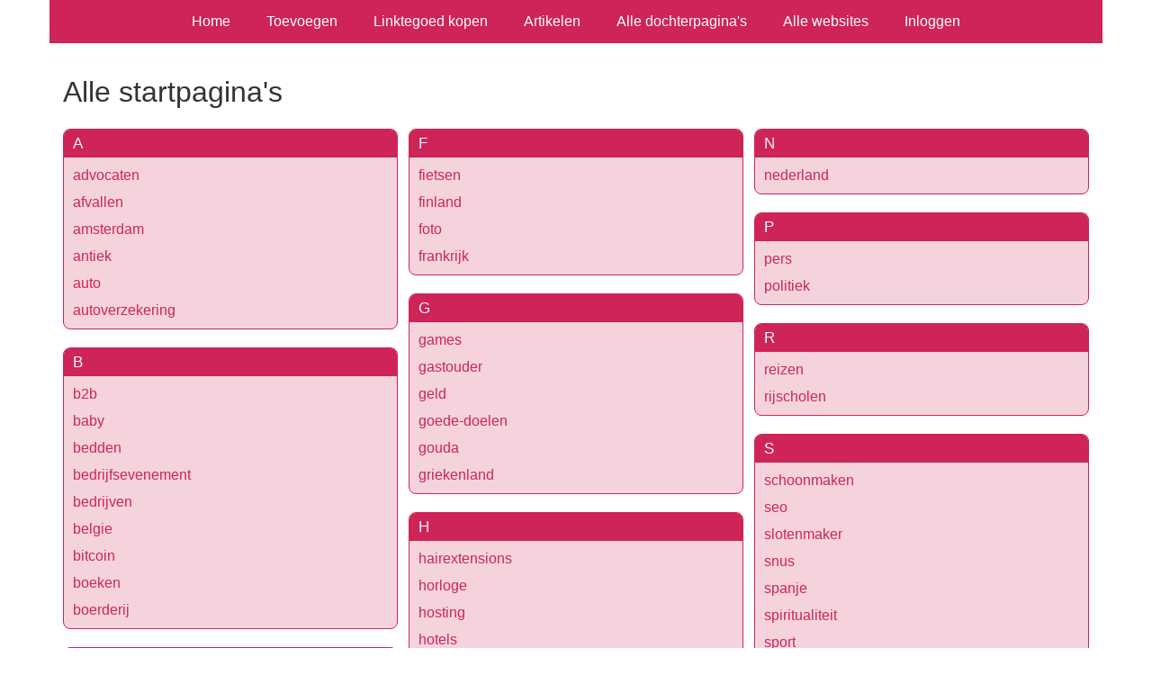

--- FILE ---
content_type: text/html; charset=utf-8
request_url: https://www.typesnel.nl/alle-startpaginas/
body_size: 1593
content:
<!doctype html>
<html lang="nl">
<head>
  <meta charset="utf-8">
  <meta name="viewport" content="width=device-width, initial-scale=1">
  <title>Alle startpagina's</title>
  <meta name="description" content="Alle startpagina&#039;s" />
  <link href="//www.typesnel.nl/core-frontend.css" media="screen" rel="stylesheet" />
  <link href="//www.typesnel.nl/extensions/portal/assets/portal.css?1769993966" media="screen" rel="stylesheet" />
  <script src="//www.typesnel.nl/core-frontend.js"></script>
	<link href="/extensions/system.sidebar/sidebar.css" rel="stylesheet" />
	<link href="/generated.css" rel="stylesheet" />
</head>
<body class="page-portal-allpages page-portal-page extension-portal layout-default">
  <header class="page-menu-background responsive-container">
    <div class="page-menu-background"></div>
    <nav class="menu-main-container">
                <label for="drop-menu-main" class="toggle menu_toggle">Menu +</label>
                <input type="checkbox" id="drop-menu-main" />
                <ul class="menu-main"><li><a href="//www.typesnel.nl">Home</a></li><li><label for="drop-1" class="toggle">Toevoegen +</label><a href="https://www.backlinker.eu/meerdere-links-toevoegen/">Toevoegen</a><input type="checkbox" id="drop-1"/><ul><li><a href="https://www.backlinker.eu/meerdere-links-toevoegen/">Link toevoegen</a></li><li><a href="https://www.backlinker.eu/artikel-plaatsen/">Artikel plaatsen</a></li><li><a href="https://www.backlinker.eu/linkbuilding-pakketten/">Linkbuilding pakketten</a></li></ul></li><li><a href="https://www.backlinker.eu/registreren/">Linktegoed kopen</a></li><li><a href="//www.typesnel.nl/blog/">Artikelen</a></li><li><a href="//www.typesnel.nl/alle-startpaginas/">Alle dochterpagina's</a></li><li><a href="https://www.backlinker.eu/alle-startpagina-websites/">Alle websites</a></li><li><a href="//www.typesnel.nl/inloggen/">Inloggen</a></li></ul>
              </nav>
  </header>
  <main class="responsive-container page-background">
    
    
    <h1>Alle startpagina's</h1>


      <div class="grid-columns-3">
        <div><div><h2>A</h2><p><a href="//advocaten.typesnel.nl">advocaten</a></p><p><a href="//afvallen.typesnel.nl">afvallen</a></p><p><a href="//amsterdam.typesnel.nl">amsterdam</a></p><p><a href="//antiek.typesnel.nl">antiek</a></p><p><a href="//auto.typesnel.nl">auto</a></p><p><a href="//autoverzekering.typesnel.nl">autoverzekering</a></p></div><div><h2>B</h2><p><a href="//b2b.typesnel.nl">b2b</a></p><p><a href="//baby.typesnel.nl">baby</a></p><p><a href="//bedden.typesnel.nl">bedden</a></p><p><a href="//bedrijfsevenement.typesnel.nl">bedrijfsevenement</a></p><p><a href="//bedrijven.typesnel.nl">bedrijven</a></p><p><a href="//belgie.typesnel.nl">belgie</a></p><p><a href="//bitcoin.typesnel.nl">bitcoin</a></p><p><a href="//boeken.typesnel.nl">boeken</a></p><p><a href="//boerderij.typesnel.nl">boerderij</a></p></div><div><h2>C</h2><p><a href="//carnaval.typesnel.nl">carnaval</a></p><p><a href="//catering.typesnel.nl">catering</a></p><p><a href="//chatten.typesnel.nl">chatten</a></p><p><a href="//computer.typesnel.nl">computer</a></p><p><a href="//cosmetica.typesnel.nl">cosmetica</a></p><p><a href="//crm.typesnel.nl">crm</a></p><p><a href="//cursus.typesnel.nl">cursus</a></p></div><div><h2>D</h2><p><a href="//delft.typesnel.nl">delft</a></p><p><a href="//denhaag.typesnel.nl">denhaag</a></p><p><a href="//dieren.typesnel.nl">dieren</a></p><p><a href="//doehetzelf.typesnel.nl">doehetzelf</a></p><p><a href="//drogist.typesnel.nl">drogist</a></p><p><a href="//drukwerk.typesnel.nl">drukwerk</a></p><p><a href="//duitsland.typesnel.nl">duitsland</a></p></div><div><h2>E</h2><p><a href="//eindhoven.typesnel.nl">eindhoven</a></p><p><a href="//energie.typesnel.nl">energie</a></p><p><a href="//erotiek.typesnel.nl">erotiek</a></p><p><a href="//evenementen.typesnel.nl">evenementen</a></p></div></div><div><div><h2>F</h2><p><a href="//fietsen.typesnel.nl">fietsen</a></p><p><a href="//finland.typesnel.nl">finland</a></p><p><a href="//foto.typesnel.nl">foto</a></p><p><a href="//frankrijk.typesnel.nl">frankrijk</a></p></div><div><h2>G</h2><p><a href="//games.typesnel.nl">games</a></p><p><a href="//gastouder.typesnel.nl">gastouder</a></p><p><a href="//geld.typesnel.nl">geld</a></p><p><a href="//goede-doelen.typesnel.nl">goede-doelen</a></p><p><a href="//gouda.typesnel.nl">gouda</a></p><p><a href="//griekenland.typesnel.nl">griekenland</a></p></div><div><h2>H</h2><p><a href="//hairextensions.typesnel.nl">hairextensions</a></p><p><a href="//horloge.typesnel.nl">horloge</a></p><p><a href="//hosting.typesnel.nl">hosting</a></p><p><a href="//hotels.typesnel.nl">hotels</a></p><p><a href="//hovenier.typesnel.nl">hovenier</a></p><p><a href="//hypotheek.typesnel.nl">hypotheek</a></p></div><div><h2>I</h2><p><a href="//ibiza.typesnel.nl">ibiza</a></p><p><a href="//ict.typesnel.nl">ict</a></p><p><a href="//italie.typesnel.nl">italie</a></p></div><div><h2>J</h2><p><a href="//juridische.typesnel.nl">juridische</a></p><p><a href="//juwelier.typesnel.nl">juwelier</a></p></div><div><h2>K</h2><p><a href="//kappers.typesnel.nl">kappers</a></p><p><a href="//katten.typesnel.nl">katten</a></p><p><a href="//kinderen.typesnel.nl">kinderen</a></p><p><a href="//kortingscodes.typesnel.nl">kortingscodes</a></p><p><a href="//kringloopwinkel.typesnel.nl">kringloopwinkel</a></p></div><div><h2>L</h2><p><a href="//lenen.typesnel.nl">lenen</a></p></div><div><h2>M</h2><p><a href="//meubels.typesnel.nl">meubels</a></p><p><a href="//mobiel.typesnel.nl">mobiel</a></p><p><a href="//mode.typesnel.nl">mode</a></p></div></div><div><div><h2>N</h2><p><a href="//nederland.typesnel.nl">nederland</a></p></div><div><h2>P</h2><p><a href="//pers.typesnel.nl">pers</a></p><p><a href="//politiek.typesnel.nl">politiek</a></p></div><div><h2>R</h2><p><a href="//reizen.typesnel.nl">reizen</a></p><p><a href="//rijscholen.typesnel.nl">rijscholen</a></p></div><div><h2>S</h2><p><a href="//schoonmaken.typesnel.nl">schoonmaken</a></p><p><a href="//seo.typesnel.nl">seo</a></p><p><a href="//slotenmaker.typesnel.nl">slotenmaker</a></p><p><a href="//snus.typesnel.nl">snus</a></p><p><a href="//spanje.typesnel.nl">spanje</a></p><p><a href="//spiritualiteit.typesnel.nl">spiritualiteit</a></p><p><a href="//sport.typesnel.nl">sport</a></p><p><a href="//studeren.typesnel.nl">studeren</a></p></div><div><h2>T</h2><p><a href="//telefoon.typesnel.nl">telefoon</a></p><p><a href="//trouwen.typesnel.nl">trouwen</a></p><p><a href="//tuin.typesnel.nl">tuin</a></p></div><div><h2>U</h2><p><a href="//utrecht.typesnel.nl">utrecht</a></p></div><div><h2>V</h2><p><a href="//vacatures.typesnel.nl">vacatures</a></p><p><a href="//vakantie.typesnel.nl">vakantie</a></p><p><a href="//vegan.typesnel.nl">vegan</a></p><p><a href="//vergelijken.typesnel.nl">vergelijken</a></p><p><a href="//verhuizen.typesnel.nl">verhuizen</a></p><p><a href="//verzekering.typesnel.nl">verzekering</a></p><p><a href="//vip.typesnel.nl">vip</a></p></div><div><h2>W</h2><p><a href="//webshops.typesnel.nl">webshops</a></p><p><a href="//wonen.typesnel.nl">wonen</a></p><p><a href="//www.typesnel.nl">www</a></p></div><div><h2>Z</h2><p><a href="//zakelijk.typesnel.nl">zakelijk</a></p></div></div>
      </div>
      <div class="clear-both"></div>
              <div id="portal-page-stats">
                <p>Startpagina's: 91</p>
              </div>

    
  </main>
  <footer class="responsive-container">
    <nav class="menu-footer-container">
                <label for="drop-menu-footer" class="toggle menu_toggle">Menu +</label>
                <input type="checkbox" id="drop-menu-footer" />
                <ul class="menu-footer"></ul>
              </nav>
    Copyright © 2023 Onderdeel van <a href="https://baakmanmedia.nl" target="_blank">BaakmanMedia</a> & <a href="https://vrolijkinternetservices.nl/" target="_blank">Vrolijk Internet Services</a>
  </footer>
  <script src="//www.typesnel.nl/extensions/portal/assets/portal.js?1769993966" async></script>
</body>
</html>
